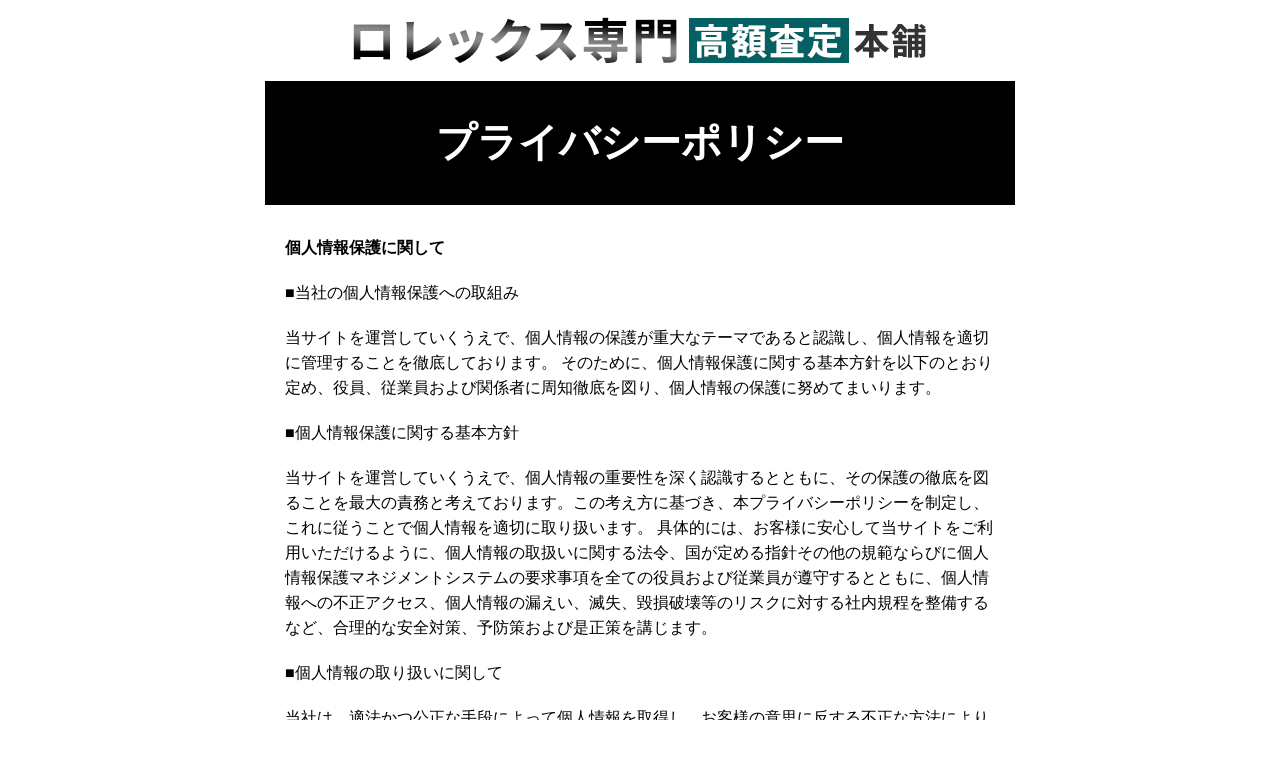

--- FILE ---
content_type: text/html
request_url: https://brand-satei.com/rolex/privacy.html
body_size: 2473
content:
<!DOCTYPE html>
<html>
<head>

<!-- Google Tag Manager -->
<script>(function(w,d,s,l,i){w[l]=w[l]||[];w[l].push({'gtm.start':
new Date().getTime(),event:'gtm.js'});var f=d.getElementsByTagName(s)[0],
j=d.createElement(s),dl=l!='dataLayer'?'&l='+l:'';j.async=true;j.src=
'https://www.googletagmanager.com/gtm.js?id='+i+dl;f.parentNode.insertBefore(j,f);
})(window,document,'script','dataLayer','GTM-P5GL8S4');</script>
<!-- End Google Tag Manager -->

  <meta name="viewport" content="width=device-width, initial-scale=1">
  <meta charset="utf-8">
  <title></title>
  <meta name="description" content="">
  <meta name="keywords" content="">

  <link rel="stylesheet" href="css/style.min.css">
  <script src="js/jquery-3.4.1.min.js"></script>
  <script src="js/item.js"></script>
</head>
<body>

<!-- Google Tag Manager (noscript) -->
<noscript><iframe src="https://www.googletagmanager.com/ns.html?id=GTM-P5GL8S4"
height="0" width="0" style="display:none;visibility:hidden"></iframe></noscript>
<!-- End Google Tag Manager (noscript) -->
  
  <main>
    <header>
      <h1><img src="images/header.png" height="81" width="750" alt="ロレックス専門高額査定本舗" loading="lazy"/></h1>
    </header>
    <section class="privacy">
      <h1>プライバシーポリシー</h1>
      <div class="privacy__container">
        <h2>個人情報保護に関して</h2>
        <p>■当社の個人情報保護への取組み</p>
        <p>当サイトを運営していくうえで、個人情報の保護が重大なテーマであると認識し、個人情報を適切に管理することを徹底しております。 そのために、個人情報保護に関する基本方針を以下のとおり定め、役員、従業員および関係者に周知徹底を図り、個人情報の保護に努めてまいります。

        <p>■個人情報保護に関する基本方針</p>
        当サイトを運営していくうえで、個人情報の重要性を深く認識するとともに、その保護の徹底を図ることを最大の責務と考えております。この考え方に基づき、本プライバシーポリシーを制定し、これに従うことで個人情報を適切に取り扱います。 具体的には、お客様に安心して当サイトをご利用いただけるように、個人情報の取扱いに関する法令、国が定める指針その他の規範ならびに個人情報保護マネジメントシステムの要求事項を全ての役員および従業員が遵守するとともに、個人情報への不正アクセス、個人情報の漏えい、滅失、毀損破壊等のリスクに対する社内規程を整備するなど、合理的な安全対策、予防策および是正策を講じます。</p>

        <p>■個人情報の取り扱いに関して</p>

        <p>当社は、適法かつ公正な手段によって個人情報を取得し、お客様の意思に反する不正な方法により取得することはいたしません。また、第三者から個人情報を取得する場合でも、その取得する個人情報が、情報提供者により適正に取得されたものであるかを確認します。</p>

        <p>●個人情報の利用目的</p>

        <p>当社は、取得した個人情報を以下の利用目的の範囲内で利用します。また、目的外の利用を行わないための必要な措置を講じ、個人情報を適切に取り扱います。</p>

        <p>●保有個人データの開示・訂正・利用停止・消去について</p>

        <p>お客様の保有個人データは、本サービスにログイン後、操作することでいつでも開示・訂正・消去することが可能です。また、それ以外の情報につきましても、お客様ご本人からお申し出があった場合に、遅滞なくその調査を行い、訂正・利用の停止・消去を必要とする事由があると判断された場合はこれに応じます。ただし、開示することにより以下のいずれかに該当する場合は、その全部又は一部を開示しない場合があります。</p>

        <p>・お客様または第三者の生命、身体、財産その他の権利利益を害するおそれがある場合<br>
        ・当社の業務の適正な実施に著しい支障を及ぼすおそれがある場合<br>
        ・他の法令に違反することになる場合</p>

        <p> ●プライバシーポリシーの改訂について
        当社では、お客様の個人情報を保護するために、また、法令その他の規範の変更に対応するために、プライバシーポリシーを改訂する場合があります。改訂があった場合は本サイト内にて通知いたします。</p>

        <p>令和4年4月18日改訂</p>
        <p class="center"><a href="./index.html">TOPへ</a></p>
      </div>

    </section>
    <footer>
      &copy; Copyright ロレックス専門高額査定本舗. All rights reserved.
    </footer>
  </main>
</body>
</html>


--- FILE ---
content_type: text/css
request_url: https://brand-satei.com/rolex/css/style.min.css
body_size: 3917
content:
@charset "UTF-8";abbr,address,article,aside,audio,b,blockquote,body,canvas,caption,cite,code,dd,del,details,dfn,div,dl,dt,em,fieldset,figcaption,figure,footer,form,h1,h2,h3,h4,h5,h6,header,hgroup,html,i,iframe,img,ins,kbd,label,legend,li,mark,menu,nav,object,ol,p,pre,q,samp,section,small,span,strong,sub,summary,sup,table,tbody,td,tfoot,th,thead,time,tr,ul,var,video{font-size:100%;margin:0;padding:0;vertical-align:bottom;border:0;outline:0;background:0 0}body{line-height:1}article,aside,details,figcaption,figure,footer,header,hgroup,menu,nav,section{display:block}nav ul{list-style:none}blockquote,q{quotes:none}blockquote:after,blockquote:before,q:after,q:before{content:"";content:none}a{font-size:100%;margin:0;padding:0;vertical-align:baseline;background:0 0}ins{text-decoration:none;color:#000;background-color:#ff9}mark{font-weight:700;font-style:italic;color:#000;background-color:#ff9}del{text-decoration:line-through}abbr[title],dfn[title]{cursor:help;border-bottom:1px dotted}table{border-spacing:0;border-collapse:collapse}hr{display:block;height:1px;margin:1em 0;padding:0;border:0;border-top:1px solid #cecece}input,select{vertical-align:middle}ol,ul{list-style-type:none}input[type=button],input[type=submit]{box-sizing:border-box;cursor:pointer;border:none;border-radius:0;-webkit-appearance:button;-moz-appearance:button;appearance:button}input[type=button]::-webkit-search-decoration,input[type=submit]::-webkit-search-decoration{display:none}input[type=button]::focus,input[type=submit]::focus{outline-offset:-2px}*,:after,:before{box-sizing:border-box}img{max-width:100%;height:auto}img{max-width:100%;height:auto}main{max-width:750px;margin:0 auto}.mb20{margin-bottom:24px}.lp_form{background:#cfa551;padding:8px}.lp_form__container{background:#f1f1f1;text-align:center;border:4px solid #000;padding:24px 12px}.lp_form__container h2{font-size:3rem;font-weight:700;margin-bottom:24px}.lp_form__container .model{margin-top:14px}.lp_form__container .model select{font-weight:700;color:#0009ba}.lp_form__container .send{display:none;margin-top:24px}.lp_form__container .send button{padding:0;border:none;background-color:#f1f1f1}.lp_form__container .send.on{display:block}.lp_form__container .select{margin-top:24px}.lp_form__container .select.on{display:none}.lp_form__container .select span{display:block;background:#b8b8b8;border-radius:50px;font-size:2.5rem;font-weight:700;padding:20px 0;text-align:center;width:100%}.section02{padding-bottom:72px}.section02 ul{display:flex;justify-content:space-between;flex-wrap:wrap;padding:0 24px}.section02 ul li{width:340px}.section03{padding-bottom:72px;background:#f1f1f1}.section03 ul{padding:0 24px}.section03 ul li{margin-bottom:24px}.section03 ul li:last-child{margin-bottom:0}.section04{padding-bottom:72px}.section04 ul{padding:0 24px}.section04 ul li{margin-bottom:24px}.section04 ul li:last-child{margin-bottom:0}.select_wrap{position:relative;width:100%;border:1px solid #000;background:#fff}.select_wrap::after{content:"";background-image:url("data:image/svg+xml;charset=utf8,%3C%3Fxml%20version%3D%221.0%22%20encoding%3D%22UTF-8%22%3F%3E%3Csvg%20id%3D%22_2%22%20xmlns%3D%22http%3A%2F%2Fwww.w3.org%2F2000%2Fsvg%22%20viewBox%3D%220%200%20512%20327.8%22%3E%3Cdefs%3E%3Cstyle%3E.cls-1%7Bfill%3A%23121212%3B%7D%3C%2Fstyle%3E%3C%2Fdefs%3E%3Cpolygon%20class%3D%22cls-1%22%20points%3D%22440.2%200%20256%20184.2%2071.8%200%200%2071.8%20256%20327.8%20512%2071.8%20440.2%200%22%2F%3E%3C%2Fsvg%3E");width:36px;height:23px;display:block;position:absolute;margin:auto;top:0;bottom:0;right:24px}.select_wrap select{font-weight:700;color:#0009ba;font-size:1.875rem;width:100%;padding:24px;cursor:pointer;border:none;outline:0;background:0 0;background-image:none;box-shadow:none;-webkit-appearance:none;-moz-appearance:none;appearance:none}.link ul{border-top:1px solid #ccc;display:flex;justify-content:space-between;flex-wrap:wrap;align-items:center}.link ul li{width:50%}.link ul li:first-child{border-right:1px solid #fff}.link ul li a{display:flex;justify-content:center;flex-wrap:wrap;align-items:center;padding:20px 0;width:100%;color:#ccc;font-weight:700;text-decoration:none;background:#0b797a}.link ul li a::after{content:">";margin-left:10px}.privacy .center{text-align:center}.privacy h1{text-align:center;background:#000;color:#fff;font-size:2.5rem;padding:30px 0;margin-bottom:30px}.privacy__container{padding:0 20px}.privacy__container h2{margin-bottom:20px}.privacy__container p{margin-bottom:20px}.privacy__container dl{margin-bottom:30px}.privacy__container dl>div{display:flex;justify-content:space-between;flex-wrap:wrap;align-items:stretch}.privacy__container dl>div dt{border-bottom:2px solid #000;font-weight:700;width:200px;padding:20px}.privacy__container dl>div dd{border-bottom:2px solid #ccc;width:calc(100% - 200px);padding:20px}footer{border-top:5px solid #000;background:#f1f1f1;text-align:center;font-size:1.5rem;padding:24px 0}.count_header{text-align:center;font-size:2.5rem;margin-bottom:20px}.daates{margin-top:80px;display:flex;justify-content:center;flex-wrap:wrap;align-items:center}.daates p:nth-child(2){padding:0 14px}.daates input[type=text]{font-size:1.5rem;border:1px solid #000;padding:10px}.search_btn{text-align:center}.search_btn input{font-size:1.5rem;background:#000;color:#fff;padding:10px 100px;margin-top:20px;margin-bottom:80px}.date_span{text-align:center;margin-bottom:20px}.contact_count>div{display:flex;justify-content:space-between;flex-wrap:wrap;padding-bottom:10px;margin-bottom:10px;border-bottom:1px solid #000}.contact_count>div dd,.contact_count>div dt{padding:10px}.contact_count>div dd{width:170px}.contact_count>div dt{width:calc(100% - 170px)}body{line-height:1.6;margin:0;padding:0;font-family:"ヒラギノ角ゴ Pro W3",Hiragino Kaku Gothic Pro," メイリオ",Meiryo,Osaka," ＭＳ Ｐゴシック",MS PGothic," sans-serif"}body.fix{overflow:hidden}.input_container{padding:24px;background:#f1f1f1}.input_container h2{font-size:1.875rem;text-align:center;background:#e1b449;color:#fff;width:100%;margin-bottom:24px;padding:24px 0}.entry_form>div{border-bottom:1px solid #ccc;margin-bottom:24px;padding-bottom:24px}.entry_form>div.req dt::after{content:"必須";font-size:1.25rem;color:#fff;padding:1px 10px;margin-left:14px;background:#d2001e}.entry_form>div.any dt::after{content:"任意";font-size:1.25rem;color:#fff;padding:1px 10px;margin-left:14px;background:#636363}.entry_form>div.ok dt:before{content:"";background-image:url("data:image/svg+xml;charset=utf8,%3C%3Fxml%20version%3D%221.0%22%20encoding%3D%22UTF-8%22%3F%3E%3Csvg%20id%3D%22_10%22%20xmlns%3D%22http%3A%2F%2Fwww.w3.org%2F2000%2Fsvg%22%20viewBox%3D%220%200%20512%20377.67%22%3E%3Cdefs%3E%3Cstyle%3E.cls-1%7Bfill%3A%23d2001e%3B%7D%3C%2Fstyle%3E%3C%2Fdefs%3E%3Cpolygon%20class%3D%22cls-1%22%20points%3D%22431.73%200%20214.58%20217.15%2080.27%2082.28%20.4%20162.14%20.06%20162.49%20.06%20162.49%200%20162.54%20214.58%20377.67%20512%2080.27%20431.73%200%22%2F%3E%3C%2Fsvg%3E");background-repeat:no-repeat;background-size:cover;display:inline-block;width:26px;height:20px;margin-right:10px}.entry_form>div dt{display:flex;flex-wrap:wrap;align-items:center;font-size:1.875rem;margin-bottom:24px;width:100%;font-weight:700}.entry_form>div dd{font-size:1.875rem;width:100%}.entry_form>div dd p{margin-bottom:14px}.entry_form>div dd p:last-child{margin-bottom:0}.entry_form>div dd input[type=file]{display:none}.entry_form>div dd input[type=email],.entry_form>div dd input[type=tel],.entry_form>div dd input[type=text]{font-weight:700;width:100%;font-size:1.875rem;display:block;border:1px solid #000;padding:24px}.entry_form>div dd textarea{font-weight:700;width:100%;font-size:1.875rem;display:block;border:1px solid #000;padding:24px;height:240px}.entry_form>div dd .photo_container{display:flex;justify-content:space-between;flex-wrap:wrap;align-items:stretch}.entry_form>div dd .file_clear{display:flex;justify-content:center;flex-wrap:wrap;align-items:center;background:#d2001e;color:#fff;font-size:1.25rem;border-radius:10px;width:120px}.entry_form>div dd .filelabel{width:550px;border:1px solid #000;display:block;position:relative;background-color:#fff;color:#000;font-size:1.875rem;font-weight:700;padding:24px;transition:all .5s}.entry_form>div dd #acc{display:flex;flex-wrap:wrap;align-items:center}.entry_form>div dd #acc span{display:inline-block;margin-right:60px}.entry_form>div dd.checkbox{font-weight:700}.entry_form>div dd.checkbox label{display:block;margin-bottom:24px}.entry_form>div dd.checkbox label input[type=checkbox]{width:24px;height:24px;margin-right:10px;transform:scale(1.4)}.entry_form>div dd select{font-weight:700;color:#0009ba}.entry_form>div dd #item_model,.entry_form>div dd #item_name{font-weight:700}.entry_form>div dd .attention{font-weight:700;color:#d2001e}#shops label{padding:24px;border-bottom:1px dotted #ccc;display:flex;justify-content:space-between;flex-wrap:wrap;align-items:center;margin-bottom:24px}#shops label input[type=checkbox]{width:24px;height:24px;transform:scale(1.4)}#shops label>span{display:block;width:595px}#shops label>span .shopname{display:block;font-size:1.875rem;font-weight:700;margin-bottom:14px}#shops label>span img{width:100%}#shops label.selected{background:#e1b449}.shop_text{text-align:center;line-height:1.4;border-bottom:1px solid #ccc;font-size:1.875rem;margin-bottom:24px;padding-bottom:24px}.shop_text span{color:#046163;font-size:3rem;line-height:1}.shop_text p{margin-bottom:14px}.shop_text p:last-child{margin-bottom:0}.btn .btn_inner{cursor:pointer;font-weight:700;display:block;width:100%;font-size:3rem;color:#fff;text-align:center;background:#046163;padding:24px 0;border-radius:80px;box-shadow:6px 7px 0 -2px rgba(0,0,0,.6);position:relative}.btn .btn_inner::after{position:absolute;content:"";display:block;width:23px;height:36px;margin:auto;top:0;bottom:0;right:24px;background-image:url("data:image/svg+xml;charset=utf8,%3C%3Fxml%20version%3D%221.0%22%20encoding%3D%22UTF-8%22%3F%3E%3Csvg%20id%3D%22_2%22%20xmlns%3D%22http%3A%2F%2Fwww.w3.org%2F2000%2Fsvg%22%20viewBox%3D%220%200%20327.8%20512%22%3E%3Cdefs%3E%3Cstyle%3E.cls-1%7Bfill%3A%23fff%3B%7D%3C%2Fstyle%3E%3C%2Fdefs%3E%3Cpolygon%20class%3D%22cls-1%22%20points%3D%2271.8%200%200%2071.8%20184.2%20256%200%20440.2%2071.8%20512%20327.8%20256%2071.8%200%22%2F%3E%3C%2Fsvg%3E");background-repeat:no-repeat;background-size:cover}.btn input[type=submit]{display:block;width:100%;background:url(../images/btn.png);background-size:cover;height:112px}.btn.on p::after{transform:rotate(-90deg)}.btn.error{display:none}.btn_area{padding:24px;background:#f1f1f1}.btn_area #error_btn.hide{display:none}.btn_area #error_btn p{font-weight:700;display:block;width:100%;font-size:2.5rem;text-align:center;background:#b8b8b8;padding:24px 0;border-radius:80px}.notice{color:#046163}.ex{font-size:1.5rem;color:#999}.first_input{position:relative}.first_input #cover{z-index:10000;width:100%;height:1px;position:absolute;left:0;top:0;background-color:rgba(0,0,0,.5);display:none}.first_input #cover.on{display:block}.second_input{opacity:0;height:0;overflow:hidden;transition:.5s}.second_input.on{opacity:1;height:100%}.wpcf7-list-item{display:block!important;margin:0!important}.warning_container{margin-bottom:24px;font-size:1.25rem;color:#d2001e}.warning_container p{margin-bottom:14px}.warning_container p::before{content:"※ "}.warning_container p:last-child{margin-bottom:0}@media only screen and (max-width:750px){.mb20{margin-bottom:3.2vw}.lp_form{padding:1.0666666667vw}.lp_form__container{border:.5333333333vw solid #000;padding:3.2vw 1.6vw}.lp_form__container h2{font-size:6.4vw}.lp_form__container h2{margin-bottom:3.2vw}.lp_form__container .model{margin-top:3.2vw}.lp_form__container .send{margin-top:3.2vw}.lp_form__container .select{margin-top:3.2vw}.lp_form__container .select span{font-size:5.3333333333vw}.lp_form__container .select span{padding:2.6666666667vw 0}.section02{padding-bottom:9.6vw}.section02 ul{padding:0 3.2vw}.section02 ul li{width:45.3333333333vw}.section03{padding-bottom:9.6vw}.section03 ul{padding:0 3.2vw}.section03 ul li{margin-bottom:3.2vw}.section04{padding-bottom:9.6vw}.section04 ul{padding:0 3.2vw}.section04 ul li{margin-bottom:3.2vw}.select_wrap::after{width:4.8vw;height:3.0666666667vw;right:3.2vw}.select_wrap select{font-size:4vw}.select_wrap select{padding:3.2vw}.link ul li a::after{margin-left:1.3333333333vw}.link ul li a{padding:2.6666666667vw 0}.privacy h1{font-size:5.3333333333vw}.privacy h1{margin-bottom:4vw}.privacy h1{padding:4vw 0}.privacy__container{padding:0 2.6666666667vw}.privacy__container h2{margin-bottom:2.6666666667vw}.privacy__container p{margin-bottom:2.6666666667vw}.privacy__container dl{margin-bottom:4vw}.privacy__container dl>div dt{width:26.6666666667vw;padding:2.6666666667vw}.privacy__container dl>div dd{width:calc(100% - 26.6666666667vw);padding:2.6666666667vw}footer{font-size:3.2vw}footer{padding:3.2vw 0}.count_header{font-size:5.3333333333vw}.count_header{margin-bottom:2.6666666667vw}.daates input[type=text]{font-size:3.2vw}.daates input[type=text]{padding:1.8666666667vw}.search_btn input{font-size:3.2vw}.input_container{padding:3.2vw}.input_container h2{font-size:4vw}.input_container h2{margin-bottom:3.2vw}.input_container h2{padding:3.2vw 0}.entry_form>div.req dt::after{font-size:2.6666666667vw}.entry_form>div.req dt::after{padding:.1333333333vw 1.3333333333vw;margin-left:1.8666666667vw}.entry_form>div.any dt::after{font-size:2.6666666667vw}.entry_form>div.any dt::after{padding:.1333333333vw 1.3333333333vw;margin-left:1.8666666667vw}.entry_form>div.ok dt:before{width:3.4666666667vw;height:2.6666666667vw;margin-right:1.3333333333vw}.entry_form>div{margin-bottom:3.2vw}.entry_form>div{padding-bottom:3.2vw}.entry_form>div dt{font-size:4vw}.entry_form>div dt{margin-bottom:3.2vw}.entry_form>div dd{font-size:4vw}.entry_form>div dd p{margin-bottom:1.8666666667vw}.entry_form>div dd input[type=email],.entry_form>div dd input[type=tel],.entry_form>div dd input[type=text]{font-size:4vw}.entry_form>div dd input[type=email],.entry_form>div dd input[type=tel],.entry_form>div dd input[type=text]{padding:3.2vw}.entry_form>div dd textarea{font-size:4vw}.entry_form>div dd textarea{padding:3.2vw}.entry_form>div dd textarea{height:32vw}.entry_form>div dd .file_clear{font-size:2.6666666667vw}.entry_form>div dd .file_clear{width:16vw}.entry_form>div dd .filelabel{font-size:4vw}.entry_form>div dd .filelabel{padding:3.2vw;width:73.3333333333vw}.entry_form>div dd #acc span{margin-right:8vw}.entry_form>div dd.checkbox label{margin-bottom:3.2vw}.entry_form>div dd.checkbox label input[type=checkbox]{width:3.2vw;height:3.2vw;margin-right:1.3333333333vw}#shops label{padding:3.2vw}#shops label{margin-bottom:3.2vw}#shops label input[type=checkbox]{width:3.2vw;height:3.2vw;margin-right:1.3333333333vw}#shops label>span .shopname{font-size:4vw}#shops label>span .shopname{margin-bottom:1.8666666667vw}#shops label>span{width:79.3333333333vw}.shop_text{font-size:4vw}.shop_text{margin-bottom:3.2vw}.shop_text{padding-bottom:3.2vw}.shop_text span{font-size:6.4vw}.shop_text p{margin-bottom:1.8666666667vw}.btn .btn_inner{font-size:6.4vw}.btn .btn_inner{padding:3.2vw 0;box-shadow:.8vw .9333333333vw 0 -.2666666667vw rgba(0,0,0,.6)}.btn .btn_inner::after{width:3.0666666667vw;height:4.8vw;right:3.2vw}.btn input[type=submit]{height:14.9333333333vw}.btn_area{padding:3.2vw}.btn_area #error_btn p{font-size:5.3333333333vw}.btn_area #error_btn p{padding:3.2vw 0}.ex{font-size:3.2vw}.warning_container{margin-bottom:3.2vw}.warning_container p{margin-bottom:1.8666666667vw}.warning_container{font-size:2.6666666667vw}}
/*# sourceMappingURL=style.min.css.map */


--- FILE ---
content_type: application/javascript
request_url: https://brand-satei.com/rolex/js/item.js
body_size: 1804
content:
$(function(){
    $('.item').change(function(){
        const item = $(this).val();
        $('.item').val(item);
        if(item == 'エクスプローラーⅡ'){
            let model = '<div class="select_wrap"><select name="item_model"><option value="0">型番を選択してください</option><option value="1655">1655</option><option value="16550">16550</option><option value="16570">16570</option><option value="216570">216570</option><option value="その他">その他</option></select></div>';
            $('.model').html(model);
            $('.item').addClass('on');
        }else if(item == 'ヨットマスター'){
            let model = '<div class="select_wrap"><select name="item_model"><option value="0">型番を選択してください</option><option value="116621">116621</option><option value="116622">116622</option><option value="116655">116655</option><option value="16622">16622</option><option value="16623">16623</option><option value="16628">16628</option><option value="168622">168622</option><option value="168623">168623</option><option value="169622">169622</option><option value="169623">169623</option><option value="68623">68623</option><option value="69623">69623</option><option value="69628">69628</option><option value="その他">その他</option></select></div>';
            $('.model').html(model);
            $('.item').addClass('on');
        }else if(item == 'ヨットマスターⅡ'){
            let model = '<div class="select_wrap"><select name="item_model"><option value="0">型番を選択してください</option><option value="116680">116680</option><option value="116681">116681</option><option value="116688">116688</option><option value="116689">116689</option><option value="その他">その他</option></select></div>';
            $('.model').html(model);
            $('.item').addClass('on');
        }else if(item == 'GTMマスター'){
            let model = '<div class="select_wrap"><select name="item_model"><option value="0">型番を選択してください</option><option value="16700">16700</option><option value="1675">1675</option><option value="1675/3">1675/3</option><option value="1675/8">1675/8</option><option value="16750">16750</option><option value="16753">16753</option><option value="16758">16758</option><option value="6542">6542</option><option value="その他">その他</option></select></div>';
            $('.model').html(model);
            $('.item').addClass('on');
        }else if(item == 'GMTマスターⅡ'){
            let model = '<div class="select_wrap"><select name="item_model"><option value="0">型番を選択してください</option><option value="116710BLNR">116710BLNR</option><option value="116710LN">116710LN</option><option value="116713LN">116713LN</option><option value="116718LN">116718LN</option><option value="116719BLRO">116719BLRO</option><option value="16710">16710</option><option value="16713">16713</option><option value="16718">16718</option><option value="16760">16760</option><option value="その他">その他</option></select></div>';
            $('.model').html(model);
        }else if(item == 'エアキング'){
            let model = '<div class="select_wrap"><select name="item_model"><option value="0">型番を選択してください</option><option value="114200">114200</option><option value="114210">114210</option><option value="114234">114234</option><option value="116900">116900</option><option value="14000M">14000M</option><option value="14010M">14010M</option><option value="5500">5500</option><option value="その他">その他</option></select></div>';
            $('.model').html(model);
            $('.item').addClass('on');
        }else if(item == 'エクスプローラー'){
            let model = '<div class="select_wrap"><select name="item_model"><option value="0">型番を選択してください</option><option value="1016">1016</option><option value="114270">114270</option><option value="14270">14270</option><option value="214270">214270</option><option value="6610">6610</option><option value="その他">その他</option></select></div>';
            $('.model').html(model);
            $('.item').addClass('on');
        }else if(item == 'ミルガウス'){
            let model = '<div class="select_wrap"><select name="item_model"><option value="0">型番を選択してください</option><option value="1019">1019</option><option value="116400">116400</option><option value="116400GV">116400GV</option><option value="116400GV-Z">116400GV-Z</option><option value="その他">その他</option></select></div>';
            $('.model').html(model);
            $('.item').addClass('on');
        }else if(item == 'オイスターパーペチュアル'){
            let model = '<div class="select_wrap"><select name="item_model"><option value="0">型番を選択してください</option><option value="1002">1002</option><option value="1008">1008</option><option value="1018">1018</option><option value="115200">115200</option><option value="15200">15200</option><option value="6509">6509</option><option value="6532">6532</option><option value="6564">6564</option><option value="6565">6565</option><option value="6567">6567</option><option value="6618">6618</option><option value="6634">6634</option><option value="6694">6694</option><option value="67180">67180</option><option value="67183">67183</option><option value="6724">6724</option><option value="76188">76188</option><option value="その他">その他</option></select></div>';
            $('.model').html(model);
            $('.item').addClass('on');
        }else if(item == 'オイスターパーペチュアルデイト'){
            let model = '<div class="select_wrap"><select name="item_model"><option value="0">型番を選択してください</option><option value="114200">114200</option><option value="114300">114300</option><option value="114300">114300</option><option value="115200">115200</option><option value="115210">115210</option><option value="115234">115234</option><option value="116000">116000</option><option value="1500">1500</option><option value="176200">176200</option><option value="6917">6917</option><option value="その他">その他</option></select></div>';
            $('.model').html(model);
            $('.item').addClass('on');
        }else if(item == 'サブマリーナ'){
            let model = '<div class="select_wrap"><select name="item_model"><option value="0">型番を選択してください</option><option value="114060">114060</option><option value="116610LN">116610LN</option><option value="116610LV">116610LV</option><option value="116613LB">116613LB</option><option value="116613LN">116613LN</option><option value="116618LB">116618LB</option><option value="116618LN">116618LN</option><option value="116619GLB">116619GLB</option><option value="116619LB">116619LB</option><option value="14060">14060</option><option value="14060M">14060M</option><option value="16610">16610</option><option value="16610LV">16610LV</option><option value="16613">16613</option><option value="16613SG">16613SG</option><option value="16618">16618</option><option value="1680">1680</option><option value="16800">16800</option><option value="168000">168000</option><option value="16803">16803</option><option value="16808">16808</option><option value="5508">5508</option><option value="5512">5512</option><option value="5513">5513</option><option value="6538">6538</option><option value="その他">その他</option></select></div>';
            $('.model').html(model);
            $('.item').addClass('on');
        }else if(item == 'シードゥエラー'){
            let model = '<div class="select_wrap"><select name="item_model"><option value="0">型番を選択してください</option><option value="116600">116600</option><option value="116660">116660</option><option value="116660D">116660D</option><option value="126600">126600</option><option value="16600">16600</option><option value="1665">1665</option><option value="16660">16660</option><option value="その他">その他</option></select></div>';
            $('.model').html(model);
            $('.item').addClass('on');
        }else if(item == 'スカイドゥエラー'){
            let model = '<div class="select_wrap"><select name="item_model"><option value="0">型番を選択してください</option><option value="326135">326135</option><option value="326138">326138</option><option value="326139">326139</option><option value="326935">326935</option><option value="326938">326938</option><option value="326939">326939</option><option value="その他">その他</option></select></div>';
            $('.model').html(model);
            $('.item').addClass('on');
        }else if(item == 'チェリーニ'){
            let model = '<div class="select_wrap"><select name="item_model"><option value="0">型番を選択してください</option><option value="50509">50509</option><option value="50515">50515</option><option value="50519">50519</option><option value="5440/8">5440/8</option><option value="その他">その他</option></select></div>';
            $('.model').html(model);
            $('.item').addClass('on');
        }else if(item == 'デイデイト'){
            let model = '<div class="select_wrap"><select name="item_model"><option value="0">型番を選択してください</option><option value="118206">118206</option><option value="118206A">118206A</option><option value="118208">118208</option><option value="118208A">118208A</option><option value="118238">118238</option><option value="118238A">118238A</option><option value="118239">118239</option><option value="118239A">118239A</option><option value="118346A">118346A</option><option value="118348A">118348A</option><option value="118366A">118366A</option><option value="1803">1803</option><option value="18038">18038</option><option value="18038A">18038A</option><option value="18039">18039</option><option value="18039A">18039A</option><option value="18206">18206</option><option value="18206A">18206A</option><option value="18238">18238</option><option value="18238A">18238A</option><option value="18239">18239</option><option value="18239A">18239A</option><option value="その他">その他</option></select></div>';
            $('.model').html(model);
            $('.item').addClass('on');
        }else if(item == 'デイデイトⅡ'){
            let model = '<div class="select_wrap"><select name="item_model"><option value="0">型番を選択してください</option><option value="218235">218235</option><option value="その他">その他</option></select></div>';
            $('.model').html(model);
            $('.item').addClass('on');
        }else if(item == 'デイトジャスト'){
            let model = '<div class="select_wrap"><select name="item_model"><option value="0">型番を選択してください</option><option value="116200">116200</option><option value="116203">116203</option><option value="116231">116231</option><option value="116233">116233</option><option value="116234">116234</option><option value="116238">116238</option><option value="116243">116243</option><option value="116244">116244</option><option value="116261">116261</option><option value="116263">116263</option><option value="116264">116264</option><option value="116300">116300</option><option value="116333">116333</option><option value="116334">116334</option><option value="126300">126300</option><option value="126333">126333</option><option value="16013">16013</option><option value="1603">1603</option><option value="16200">16200</option><option value="16233">16233</option><option value="16233G">16233G</option><option value="16234">16234</option><option value="16234G">16234G</option><option value="16238">16238</option><option value="16238G">16238G</option><option value="16248">16248</option><option value="16263">16263</option><option value="16264">16264</option><option value="179161">179161</option><option value="179161G">179161G</option><option value="179163">179163</option><option value="179163G">179163G</option><option value="179165">179165</option><option value="179165G">179165G</option><option value="179171">179171</option><option value="179171G">179171G</option><option value="179174">179174</option><option value="179174G">179174G</option><option value="179175">179175</option><option value="179175G">179175G</option><option value="179178">179178</option><option value="179178G">179178G</option><option value="179179">179179</option><option value="179179G">179179G</option><option value="68273">68273</option><option value="68278">68278</option><option value="69160">69160</option><option value="69173">69173</option><option value="69173G">69173G</option><option value="69178">69178</option><option value="78273">78273</option><option value="79174">79174</option><option value="79174G">79174G</option><option value="79178">79178</option><option value="79179">79179</option><option value="その他">その他</option></select></div>';
            $('.model').html(model);
            $('.item').addClass('on');
        }else if(item == 'デイトナ'){
            let model = '<div class="select_wrap"><select name="item_model"><option value="0">型番を選択してください</option><option value="116500LN">116500LN</option><option value="116503">116503</option><option value="116503G">116503G</option><option value="116503NG">116503NG</option><option value="116505">116505</option><option value="116506">116506</option><option value="116506A">116506A</option><option value="116509">116509</option><option value="116509ZEA">116509ZEA</option><option value="116509ZER">116509ZER</option><option value="116515LN">116515LN</option><option value="116518">116518</option><option value="116518G">116518G</option><option value="116519">116519</option><option value="116519G">116519G</option><option value="116520">116520</option><option value="116523">116523</option><option value="116523G">116523G</option><option value="116523NG">116523NG</option><option value="116528">116528</option><option value="116528G">116528G</option><option value="116598SACO">116598SACO</option><option value="16518">16518</option><option value="16519">16519</option><option value="16520">16520</option><option value="16523">16523</option><option value="16523G">16523G</option><option value="16523NG">16523NG</option><option value="16528">16528</option><option value="6239">6239</option><option value="6241">6241</option><option value="6262">6262</option><option value="6263">6263</option><option value="6264">6264</option><option value="6265">6265</option><option value="その他">その他</option></select></div>';
            $('.model').html(model);
            $('.item').addClass('on');
        }else if(item == 'その他'){
            let model = '<div class="select_wrap"><select name="item_model"><option value="0">型番を選択してください</option><option value="その他">その他</option></select></div>';
            $('.model').html(model);
            $('.item').addClass('on');
        }else if(item == 0){
            let model = '';
            $('.model').html(model);
            $('.item').removeClass('on');
        }
        if(item == 0){
            $('.select span').html('商品名を選択してください');
        }else{
            $('.select span').html('型番を選択してください');
        }
    });

    $('.model').change(function(){
        const model = $(this).children().children('select').val();
        console.log(model);
        if($('.item').val() !== 0 && $('.model select').val() !== 0 ){
            $('.model select').val(model);
            $('.send').addClass('on');
            $('.select').addClass('on');
        }else{
            $('.model').val('');
            $('.send').removeClass('on');
            $('.select').removeClass('on');
        }
    });
});
